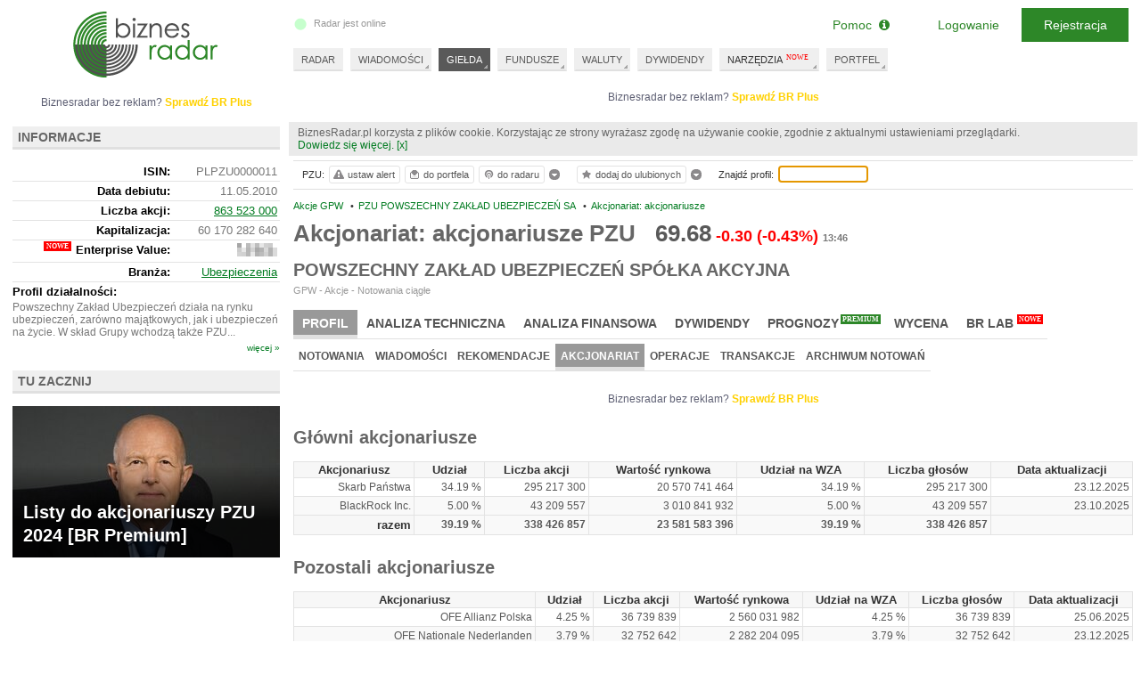

--- FILE ---
content_type: text/html; charset=UTF-8
request_url: https://www.biznesradar.pl/akcjonariat/PZU
body_size: 12431
content:
<!doctype html>
<html dir="ltr" lang="pl">

<head>
	



									<meta charset="utf-8" />
	<meta name="viewport" content="width=1024">
	<title>Akcjonariat: akcjonariusze PZU POWSZECHNY ZAKŁAD UBEZPIECZEŃ SA- BiznesRadar.pl</title>
		<meta name="description" content="Akcjonariat spółki PZU POWSZECHNY ZAKŁAD UBEZPIECZEŃ SA. Wykaz największych akcjonariuszy." />		<meta name="keywords" content="akcjonariusze,akcjonariat,PZU,POWSZECHNY ZAKŁAD UBEZPIECZEŃ SPÓŁKA AKCYJNA">		<link rel="apple-touch-icon" sizes="57x57" href="/apple-icon-57x57.png">
	<link rel="apple-touch-icon" sizes="60x60" href="/apple-icon-60x60.png">
	<link rel="apple-touch-icon" sizes="72x72" href="/apple-icon-72x72.png">
	<link rel="apple-touch-icon" sizes="76x76" href="/apple-icon-76x76.png">
	<link rel="apple-touch-icon" sizes="114x114" href="/apple-icon-114x114.png">
	<link rel="apple-touch-icon" sizes="120x120" href="/apple-icon-120x120.png">
	<link rel="apple-touch-icon" sizes="144x144" href="/apple-icon-144x144.png">
	<link rel="apple-touch-icon" sizes="152x152" href="/apple-icon-152x152.png">
	<link rel="apple-touch-icon" sizes="180x180" href="/apple-icon-180x180.png">
	<link rel="icon" type="image/png" sizes="192x192" href="/android-icon-192x192.png">
	<link rel="icon" type="image/png" sizes="32x32" href="/favicon-32x32.png">
	<link rel="icon" type="image/png" sizes="96x96" href="/favicon-96x96.png">
	<link rel="icon" type="image/png" sizes="16x16" href="/favicon-16x16.png">
	<link rel="manifest" href="/manifest.json">
	<meta name="msapplication-TileColor" content="#ffffff">
	<meta name="msapplication-TileImage" content="/ms-icon-144x144.png">
	<meta name="theme-color" content="#ffffff">
	
	<meta property="og:image"
		content="https://www.biznesradar.pl/gfx/socials_default_img.png" />
			<link rel="stylesheet" type="text/css" href="/assets/css/style_old.css?v=20251219-4">
	<link media="all" type="text/css" href="/assets/js/source/exeria/lib/fa/css/font-awesome.min.css"
		rel="stylesheet" />
	<!--[if lt IE 9]>
		<script type="text/javascript" src="/js/excanvas_r73.min.js" charset="utf-8"></script>
	<![endif]-->
	<script type="text/javascript" src="/assets/js/service_libs_old.js?v=20251219-4"></script>
	<script type="text/javascript" src="/assets/js/service_old.js?v=20251219-4"></script>

		<script type="text/javascript" src="/service-data-js/8"></script>
	<script type="text/javascript" src="/js/adex.js"></script>
	<script type="text/javascript">
		<!--
		document.write('\x3cscript type="text/javascript" src="/user-data/' + new Date().getTime() + '">\x3c/script>');
		//
		-->
	</script>
	<script type="text/javascript">
		<!--
		Controller.ADF();
		//
		-->
	</script>

	<script type="text/javascript">
		if(!/MSIE \d|Trident.*rv:/.test(navigator.userAgent)) {
		document.write('\x3cscript type="text/javascript" src="/assets/js/dialogs_old.js?v=20251219-4">\x3c/script>');
		document.write('<link rel="stylesheet" type="text/css" href="/assets/css/dialogs_old.css?v=20251219-4">');
		}
	</script>

				<script type="text/javascript">
			<!--
		
$().ready(function() {

	Controller.init('PROFILE_SUBPAGE', {profile_id:41});
	
	
		
		var data = [['Skarb Państwa', 34.1875],['BlackRock Inc.', 5.0039],['OFE Allianz Polska', 4.2546],['OFE Nationale Nederlanden', 3.7929],['OFE Generali', 1.8794],['OFE Vienna', 1.2292],['OFE UNIQA', 1.1589],['TFI Allianz Polska S.A.', 1.0445],['TFI PKO S.A.', 0.8560],['TFI PZU S.A.', 0.8111],['TFI Goldman Sachs S.A.', 0.7009],['Norges Bank (Government of Norway)', 0.5600],['OFE Pocztylion Arka', 0.2926],['TFI Pekao S.A.', 0.2213],['OFE PKO BP Bankowy', 0.1861],['DFE NN Nasze Jutro', 0.1835],['TFI Santander S.A.', 0.1686],['TFI Investors S.A.', 0.1671],['TFI Generali Investment S.A.', 0.1225],['TFI Rockbridge S.A.', 0.0530],['TFI Millennium S.A.', 0.0444],['TFI Uniqa S.A.', 0.0388],['DFE Nationale-Nederlanden', 0.0369],['TFI BNP Paribas S.A.', 0.0331],['TFI Quercus S.A.', 0.0214],['TFI Credit Agricole', 0.0172],['TFI Esaliens S.A.', 0.0150],['TFI VIG C-QUADRAT S.A.', 0.0097],['TFI Ipopema S.A.', 0.0052],['DFE PKO', 0.0041],['TFI Alior S.A.', 0.0040],['TFI VeloFunds S.A.', 0.0035],['TFI Amundi S.A.', 0.0027],['TFI AgioFunds S.A.', 0.0021],['TFI Franklin Templeton S.A.', 0.0017],['DFE Pocztylion', 0.0009],['DFE Allianz', 0.0007],['', 42.885]];
		
		
		var _seriesColors = ['#2D8728', '#50AA64', '#FF780A', '#FFB45A', '#3C3C6E', '#6E78A0', '#A00032', '#D25A6E', '#46AABE', '#82C8D2', '#505050'];
		if(_seriesColors.length < data.length){
			for(var i = _seriesColors.length; _seriesColors.length < data.length; i++){
				_seriesColors.push(_seriesColors[_seriesColors.length-1]);
			}
		}
		_seriesColors[data.length-1] = '#D6D6D6';
		
		var plot = $.jqplot('shareholders-chart', [data], {
		   title: {show:false},
	    	seriesDefaults:{renderer:$.jqplot.PieRenderer, rendererOptions:{sliceMargin:3, startAngle: -90}},
	    	legend:{show:true},
	    	seriesColors: _seriesColors,
			grid: {borderWidth: 0, shadow: false, background: '#FFF'}
		});
		
		$("#shareholders-chart").bind('jqplotDataHighlight', function(ev, seriesIndex, pointIndex, data) {
			var title = data[0] ? data[0] + ": " + data[1] + '%' : data[1] + '%';
			$(this).attr('title', title);                               
		}); 

		$("#shareholders-chart").bind('jqplotDataUnhighlight', function(ev, seriesIndex, pointIndex, data) {
			$(this).attr('title',""); 
		});
		
		
		
	
});

	


$().ready(function() {
	Controller.userSymbolTipAttach(41);
});
	

$().ready(function() {
	Controller.bookmarkAttach(41);
});	

$().ready(function() {
	Controller.initSymbolSearch();
});	

		//
		-->
		</script>
		<script type="text/javascript">
		<!--
		var serviceRootDomain = 'biznesradar.pl';
		//
		-->
	</script>
	<script>
	if(!window.DAD){
		var gdfp_async = true;
			var _dfp_sd = "";
		_dfp_sd += "googletag.defineSlot('/60562554/BiznesRadar.pl_IND_POD_970xXXX_szeroki', [[750,100],[750,200],[750,300],[320,50],[320,100],[300,250]], 'div-gpt-ad-8005375960-0').defineSizeMapping(googletag.sizeMapping().addSize([1350,0], [[750,100],[750,200],[750,300]]).addSize([1280,0], [[750,100],[750,200],[750,300]]).addSize([1024,0], [[320,50],[320,100],[300,250]]).build()).setTargeting('br_channel', 'NOTOWANIA').setTargeting('br_source', 'BDM').setTargeting('br_symbol', 'PZU').addService(googletag.pubads());\r\n";
	if($(window).width() > 1100){		_dfp_sd += "googletag.defineSlot('/60562554/BiznesRadar.pl_Profile_wide', [[468,60],[728,90],[750,100],[750,200]], 'div-gpt-ad-5847051358-1').setTargeting('br_channel', 'NOTOWANIA').setTargeting('br_source', 'BDM').setTargeting('br_symbol', 'PZU').addService(googletag.pubads());\r\n";
	} else {
		_dfp_sd += "googletag.defineSlot('/60562554/BiznesRadar.pl_Profile', [[468,60],[728,90],[750,100],[750,200]], 'div-gpt-ad-5847051358-1').setTargeting('br_channel', 'NOTOWANIA').setTargeting('br_source', 'BDM').setTargeting('br_symbol', 'PZU').addService(googletag.pubads());\r\n";
	}
	if($(window).width() > 1100){		_dfp_sd += "googletag.defineSlot('/60562554/BiznesRadar.pl_Profile_wide2', [[468,60],[728,90],[750,100],[750,200]], 'div-gpt-ad-2279744186-2').setTargeting('br_channel', 'NOTOWANIA').setTargeting('br_source', 'BDM').setTargeting('br_symbol', 'PZU').addService(googletag.pubads());\r\n";
	} else {
		_dfp_sd += "googletag.defineSlot('/60562554/BiznesRadar.pl_Profile2', [[468,60],[728,90],[750,100],[750,200]], 'div-gpt-ad-2279744186-2').setTargeting('br_channel', 'NOTOWANIA').setTargeting('br_source', 'BDM').setTargeting('br_symbol', 'PZU').addService(googletag.pubads());\r\n";
	}
		_dfp_sd += "googletag.defineSlot('/60562554/BiznesRadar.pl_300x250', [[300,250],[300,600]], 'div-gpt-ad-2352425131-3').setTargeting('br_channel', 'NOTOWANIA').setTargeting('br_source', 'BDM').setTargeting('br_symbol', 'PZU').addService(googletag.pubads());\r\n";
		_dfp_sd += "googletag.defineSlot('/60562554/BiznesRadar.pl_300x100', [300, 100], 'div-gpt-ad-3823501319-4').setTargeting('br_channel', 'NOTOWANIA').setTargeting('br_source', 'BDM').setTargeting('br_symbol', 'PZU').addService(googletag.pubads());\r\n";
		if(gdfp_async){
			var _dfp_h = ""
				+"<sc" + "ript>\r\n"
				+"var googletag = googletag || {};\r\n"
				+"googletag.cmd = googletag.cmd || [];\r\n"
				+"(function() {\r\n"
				+"var gads = document.createElement('script');\r\n"
				+"gads.async = true;\r\n"
				+"gads.type = 'text/javascript';\r\n"
				+"var useSSL = 'https:' == document.location.protocol;\r\n"
				+"gads.src = (useSSL ? 'https:' : 'http:') +\r\n"
				+"'//www.googletagservices.com/tag/js/gpt.js';\r\n"
				+"var node = document.getElementsByTagName('script')[0];\r\n"
				+"node.parentNode.insertBefore(gads, node);\r\n"
				+"})();\r\n"
				+"</scr" + "ipt>\r\n"
				+"<scr" + "ipt type=\"text/javascript\">\r\n"
				+"googletag.cmd.push(function() {\r\n"
				+ _dfp_sd
				+"googletag.pubads().enableSingleRequest();\r\n"
				+"googletag.pubads().collapseEmptyDivs();\r\n"
				+"googletag.enableServices();\r\n"
				+"})\r\n"
				+"</scr" + "ipt>";
			document.write(_dfp_h);
		} else {
			var _dfp_h = ""
				+"<scr" + "ipt type=\"text/javascript\">\r\n"
				+"(function() {\r\n"
				+"var useSSL = 'https:' == document.location.protocol;\r\n"
				+"var src = (useSSL ? 'https:' : 'http:') +\r\n"
				+"'//www.googletagservices.com/tag/js/gpt.js';\r\n"
				+"document.write('<scr' + 'ipt src=\"' + src + '\"></scr' + 'ipt>');\r\n"
				+"})();\r\n"
				+"</scr" + "ipt>";
			document.write(_dfp_h);
		}
	}
	else{
		googletag = undefinedgoogletag = {display: function(){},pubads: function(){return {enableSyncRendering: function(){},enableSingleRequest: function(){}}}, enableServices: function(){}}; 
	}
</script>

	<script>
		function _gu(){
		if (typeof account != 'undefined' && account.oid) return account.oid;
		var _c = document.cookie.match(RegExp('(?:^|;\\s*)_ga=([^;]*)'));
		if (_c) return "GA_" + _c[1].split('.')[2] || "";
		return "";
		}
		dataLayer = [{
		'dimension1': (typeof account != 'undefined' && account.oid ? 'YES' : 'NO'),
		'dimension3': (typeof _advertising != 'undefined' ? 'NO' : 'YES'),
		'dimension5': 'NO',
						'UserLogged': (typeof account != 'undefined' && account.oid ? 'Yes' : 'No'),
		'Authentication': (typeof account != 'undefined' && account.oid ? (account.service == 'SE' ? 'standard' : 'social') :
			''),
		'User': '' + _gu(),
		'PageType': 'profil',
'PremiumContent': 'No',
'PageSubCategory': 'ND',
'Company': 'PZU',
'PageCategory': 'Giełda',

		}];
	</script>
	<!-- Google Tag Manager -->
<script>(function(w,d,s,l,i){w[l]=w[l]||[];w[l].push({'gtm.start': new Date().getTime(),event:'gtm.js'});var f=d.getElementsByTagName(s)[0], j=d.createElement(s),dl=l!='dataLayer'?'&l='+l:'';j.async=true;j.src='https://www.googletagmanager.com/gtm.js?id='+i+dl;f.parentNode.insertBefore(j,f);})(window,document,'script','dataLayer','GTM-MJF7SFF');</script>
<!-- End Google Tag Manager --></head>

<body itemtype="http://schema.org/WebPage" itemscope=""><script>
	if(!gdfp_async){
		var _dfp_h = ""
			+"<scr" + "ipt>\r\n"
			+ _dfp_sd
			+"googletag.pubads().enableSyncRendering();\r\n"
			+"googletag.pubads().enableSingleRequest();\r\n"
			+"googletag.enableServices();\r\n"
			+"</scr" + "ipt>";
		document.write(_dfp_h);
	}
</script>

	<script>
				if(!window.DAD){
		document.write('<scr' +
			'ipt async src="//get.optad360.io/sf/43fa4186-41d3-11e8-a7ed-06048607e8f8/plugin.min.js"></scr' + 'ipt>');
		}
	</script>
	<script>
		View.bodyWrapperOpen()
	</script>
	<div id="tt" style="position: absolute; top:10px; left: 200px;display: none"></div>

	<div id="body">
		<div id="ads-billboard-c">
					</div>
		<div id="content">
			<div id="right-wrapper">
				<div id="right">
				<div class="ac ac--billboard"><div class="ac__inner"><div class="ac__c"><div class="adbox" id="div-gpt-ad-8005375960-0">
<script>
	if(gdfp_async){
		document.write("<sc" + "ript>\r\n" + "googletag.cmd.push(function() { googletag.display('div-gpt-ad-8005375960-0'); });\r\n" + "</scr" + "ipt>");
	} else {
		googletag.display('div-gpt-ad-8005375960-0');
	}
</script>
</div>
</div><div class="ac__l">Biznesradar bez reklam? <a href="https://premium.biznesradar.pl/brplus">Sprawdź BR Plus</a></div></div></div>
									<div id="right-min-width" class="cb">
						<!-- -->
					</div>
										<main><div id="right-content">
	<div class="inside toolbar-space">
	
	 
	<ul class="breadcrumb clearfix" itemscope itemtype="http://schema.org/BreadcrumbList"><li itemprop="itemListElement" itemscope itemtype="http://schema.org/ListItem" class="first"><a itemprop="item" href="/gielda/akcje_gpw" title="Akcje GPW"><span itemprop="name">Akcje GPW</span></a>&nbsp;<span class="bull">&bull;</span><meta itemprop="position" content="1" /></li><li itemprop="itemListElement" itemscope itemtype="http://schema.org/ListItem"><a itemprop="item" href="/notowania/PZU" title="PZU POWSZECHNY ZAKŁAD UBEZPIECZEŃ SA"><span itemprop="name">PZU POWSZECHNY ZAKŁAD UBEZPIECZEŃ SA</span></a>&nbsp;<span class="bull">&bull;</span><meta itemprop="position" content="2" /></li><li itemprop="itemListElement" itemscope itemtype="http://schema.org/ListItem"><a itemprop="item" href="/akcjonariat/PZU"><span itemprop="name">Akcjonariat: akcjonariusze</span></a><meta itemprop="position" content="3" /></li></ul>
	<div id="profile-header">
			<div class="profile-h1-c">
			<h1>Akcjonariat: akcjonariusze PZU </h1>
			<span class="profile_quotation">
									<span class="q_ch_act">69.68</span><span class="q_ch_pkt cminus">-0.30</span><span class="q_ch_per cminus">(-0.43%)</span><time class="q_ch_date" datetime="2026-01-19T13:46:18+0100">13:46</time>
							</span>
		</div>
		
	<div class="cb"></div>
	
		<div id="fullname-container">
		<h2>POWSZECHNY ZAKŁAD UBEZPIECZEŃ SPÓŁKA AKCYJNA</h2>													<div class="profile_financialmarket">GPW - Akcje - Notowania ciągłe</div>
						</div>
	</div>





<div class="cb"><!-- --></div>

<div id="tko"></div>
	<nav class="profile-menu">
<ul class="tabmemu level1"><li data-key="101" class="active"><a href="/notowania/PZU" title="Profil PZU POWSZECHNY ZAKŁAD UBEZPIECZEŃ SA"><strong>Profil</strong></a></li><li data-key="102"><a href="/analiza-techniczna-wykres/PZU" title="Analiza techniczna PZU POWSZECHNY ZAKŁAD UBEZPIECZEŃ SA">Analiza techniczna</a></li><li data-key="103"><a href="/raporty-finansowe-rachunek-zyskow-i-strat/PZU" title="Analiza finansowa PZU POWSZECHNY ZAKŁAD UBEZPIECZEŃ SA">Analiza finansowa</a></li><li data-key="104"><a href="/dywidenda/PZU" title="Dywidendy PZU POWSZECHNY ZAKŁAD UBEZPIECZEŃ SA">Dywidendy</a></li><li data-key="105"><a href="/prognozy/PZU" class="premium" title="Prognozy PZU POWSZECHNY ZAKŁAD UBEZPIECZEŃ SA">Prognozy<span class="premium">PREMIUM</span></a></li><li data-key="106"><a href="/wycena/PZU" title="Wycena PZU POWSZECHNY ZAKŁAD UBEZPIECZEŃ SA">Wycena</a></li><li data-key="107"><a href="/wskazniki-wyceny/PZU" class="new" title="BR Lab PZU POWSZECHNY ZAKŁAD UBEZPIECZEŃ SA">BR Lab<span>NOWE</span></a></li></ul><ul class="tabmemu level2" data-related-key="101"><li data-key="201"><a href="/notowania/PZU" title="Notowania PZU POWSZECHNY ZAKŁAD UBEZPIECZEŃ SA">Notowania</a></li><li data-key="202"><a href="/wiadomosci/PZU" title="Wiadomości PZU POWSZECHNY ZAKŁAD UBEZPIECZEŃ SA">Wiadomości</a></li><li data-key="203"><a href="/rekomendacje-spolki/PZU" title="Rekomendacje PZU POWSZECHNY ZAKŁAD UBEZPIECZEŃ SA">Rekomendacje</a></li><li data-key="204" class="active"><a href="/akcjonariat/PZU" title="Akcjonariat PZU POWSZECHNY ZAKŁAD UBEZPIECZEŃ SA"><strong>Akcjonariat</strong></a></li><li data-key="206"><a href="/operacje/PZU" title="Operacje PZU POWSZECHNY ZAKŁAD UBEZPIECZEŃ SA">Operacje</a></li><li data-key="207"><a href="/transakcje/PZU" title="Transakcje PZU POWSZECHNY ZAKŁAD UBEZPIECZEŃ SA">Transakcje</a></li><li data-key="208"><a href="/notowania-historyczne/PZU" title="Archiwum notowań PZU POWSZECHNY ZAKŁAD UBEZPIECZEŃ SA">Archiwum notowań</a></li></ul><ul class="tabmemu level2" data-related-key="102" style="display:none"><li data-key="201"><a href="/analiza-techniczna-wykres/PZU" title="Wykres PZU POWSZECHNY ZAKŁAD UBEZPIECZEŃ SA">Wykres</a></li><li data-key="202"><a href="/analiza-techniczna-wskazniki/PZU" title="Wskaźniki PZU POWSZECHNY ZAKŁAD UBEZPIECZEŃ SA">Wskaźniki</a></li><li data-key="203"><a href="/analiza-techniczna-sygnaly/PZU" title="Sygnały PZU POWSZECHNY ZAKŁAD UBEZPIECZEŃ SA">Sygnały</a></li><li data-key="204"><a href="/analiza-techniczna-formacje/PZU" title="Formacje PZU POWSZECHNY ZAKŁAD UBEZPIECZEŃ SA">Formacje</a></li><li data-key="205"><a href="/analiza-techniczna-trendy/PZU" title="Trendy PZU POWSZECHNY ZAKŁAD UBEZPIECZEŃ SA">Trendy</a></li><li data-key="206"><a href="/stopa-zwrotu/PZU" title="Stopa zwrotu PZU POWSZECHNY ZAKŁAD UBEZPIECZEŃ SA">Stopa zwrotu</a></li></ul><ul class="tabmemu level2" data-related-key="103" style="display:none"><li data-key="201"><a href="/raporty-finansowe-rachunek-zyskow-i-strat/PZU" title="Raporty finansowe PZU POWSZECHNY ZAKŁAD UBEZPIECZEŃ SA">Raporty finansowe</a></li><li data-key="202"><a href="/wskazniki-wartosci-rynkowej/PZU" title="Wskaźniki PZU POWSZECHNY ZAKŁAD UBEZPIECZEŃ SA">Wskaźniki</a></li><li data-key="203"><a href="/rating/PZU" title="Rating PZU POWSZECHNY ZAKŁAD UBEZPIECZEŃ SA">Rating</a></li></ul><ul class="tabmemu level3" data-related-key="201" style="display:none"><li data-key="301"><a href="/raporty-finansowe-rachunek-zyskow-i-strat/PZU" title="Rachunek zysków i strat PZU POWSZECHNY ZAKŁAD UBEZPIECZEŃ SA">Rachunek zysków i strat</a></li><li data-key="302"><a href="/raporty-finansowe-bilans/PZU" title="Bilans PZU POWSZECHNY ZAKŁAD UBEZPIECZEŃ SA">Bilans</a></li><li data-key="303"><a href="/raporty-finansowe-przeplywy-pieniezne/PZU" title="Przepływy pieniężne PZU POWSZECHNY ZAKŁAD UBEZPIECZEŃ SA">Przepływy pieniężne</a></li></ul><ul class="tabmemu level3" data-related-key="202" style="display:none"><li data-key="301"><a href="/wskazniki-wartosci-rynkowej/PZU" title="Wartości rynkowej PZU POWSZECHNY ZAKŁAD UBEZPIECZEŃ SA">Wartości rynkowej</a></li><li data-key="302"><a href="/wskazniki-rentownosci/PZU" title="Rentowności PZU POWSZECHNY ZAKŁAD UBEZPIECZEŃ SA">Rentowności</a></li><li data-key="303"><a href="/wskazniki-przeplywow-pienieznych/PZU" title="Przepływów pieniężnych PZU POWSZECHNY ZAKŁAD UBEZPIECZEŃ SA">Przepływów pieniężnych</a></li><li data-key="304"><a href="/wskazniki-zadluzenia/PZU" title="Zadłużenia PZU POWSZECHNY ZAKŁAD UBEZPIECZEŃ SA">Zadłużenia</a></li><li data-key="305"><a href="/wskazniki-plynnosci/PZU" title="Płynności PZU POWSZECHNY ZAKŁAD UBEZPIECZEŃ SA">Płynności</a></li><li data-key="306"><a href="/wskazniki-aktywnosci/PZU" title="Aktywności PZU POWSZECHNY ZAKŁAD UBEZPIECZEŃ SA">Aktywności</a></li></ul>
<div class="cb"></div>
</nav>
	
	<div class="aslot-profile">
	<div class="adbox">
	<div class="ac"><div class="ac__inner"><div class="ac__c"><div class="adbox" id="div-gpt-ad-5847051358-1">
<script>
	if(gdfp_async){
		document.write("<sc" + "ript>\r\n" + "googletag.cmd.push(function() { googletag.display('div-gpt-ad-5847051358-1'); });\r\n" + "</scr" + "ipt>");
	} else {
		googletag.display('div-gpt-ad-5847051358-1');
	}
</script>
</div>
</div><div class="ac__l">Biznesradar bez reklam? <a href="https://premium.biznesradar.pl/brplus">Sprawdź BR Plus</a></div></div></div>
		</div>
</div>
	
						<h2 class="sub">Główni akcjonariusze</h2>
			<table class="qTableFull">
		<tr>
			<th>Akcjonariusz</th>
			<th>Udział</th>
			<th>Liczba akcji</th>
			<th>Wartość rynkowa</th>
			<th>Udział na WZA</th>
			<th>Liczba głosów</th>
			<th>Data aktualizacji</th>
		</tr>
				<tr>
			<td>Skarb Państwa</td>
			<td>34.19 %</td>
			<td>295 217 300</td>
			<td>20 570 741 464</td>
			<td>34.19 %</td>
			<td>295 217 300</td>
			<td>23.12.2025</td>
		</tr>
				<tr>
			<td>BlackRock Inc.</td>
			<td>5.00 %</td>
			<td>43 209 557</td>
			<td>3 010 841 932</td>
			<td>5.00 %</td>
			<td>43 209 557</td>
			<td>23.10.2025</td>
		</tr>
				<tr class="summary">
			<th>razem</th>
			<td>39.19 %</td>
			<td>338 426 857</td>
			<td>23 581 583 396</td>
			<td>39.19 %</td>
			<td>338 426 857</td>
			<td></td>
		</tr>

	</table>
							
					<h2 class="sub">Pozostali akcjonariusze</h2>
			<table class="qTableFull">
		<tr>
			<th>Akcjonariusz</th>
			<th>Udział</th>
			<th>Liczba akcji</th>
			<th>Wartość rynkowa</th>
			<th>Udział na WZA</th>
			<th>Liczba głosów</th>
			<th>Data aktualizacji</th>
		</tr>
				<tr>
			<td>OFE Allianz Polska</td>
			<td>4.25 %</td>
			<td>36 739 839</td>
			<td>2 560 031 982</td>
			<td>4.25 %</td>
			<td>36 739 839</td>
			<td>25.06.2025</td>
		</tr>
				<tr>
			<td>OFE Nationale Nederlanden</td>
			<td>3.79 %</td>
			<td>32 752 642</td>
			<td>2 282 204 095</td>
			<td>3.79 %</td>
			<td>32 752 642</td>
			<td>23.12.2025</td>
		</tr>
				<tr>
			<td>OFE Generali</td>
			<td>1.88 %</td>
			<td>16 229 119</td>
			<td>1 130 845 012</td>
			<td>1.88 %</td>
			<td>16 229 119</td>
			<td>29.12.2024</td>
		</tr>
				<tr>
			<td>OFE Vienna</td>
			<td>1.23 %</td>
			<td>10 614 409</td>
			<td>739 612 019</td>
			<td>1.23 %</td>
			<td>10 614 409</td>
			<td>29.12.2024</td>
		</tr>
				<tr>
			<td>OFE UNIQA</td>
			<td>1.16 %</td>
			<td>10 007 090</td>
			<td>697 294 031</td>
			<td>1.16 %</td>
			<td>10 007 090</td>
			<td>29.12.2024</td>
		</tr>
				<tr>
			<td>TFI Allianz Polska S.A.</td>
			<td>1.04 %</td>
			<td>9 019 503</td>
			<td>628 478 969</td>
			<td>1.04 %</td>
			<td>9 019 503</td>
			<td>30.09.2025</td>
		</tr>
				<tr>
			<td>TFI PKO S.A.</td>
			<td>0.86 %</td>
			<td>7 391 470</td>
			<td>515 037 630</td>
			<td>0.86 %</td>
			<td>7 391 470</td>
			<td>30.09.2025</td>
		</tr>
				<tr>
			<td>TFI PZU S.A.</td>
			<td>0.81 %</td>
			<td>7 004 087</td>
			<td>488 044 782</td>
			<td>0.81 %</td>
			<td>7 004 087</td>
			<td>30.09.2025</td>
		</tr>
				<tr>
			<td>TFI Goldman Sachs S.A.</td>
			<td>0.70 %</td>
			<td>6 052 753</td>
			<td>421 755 829</td>
			<td>0.70 %</td>
			<td>6 052 753</td>
			<td>30.09.2025</td>
		</tr>
				<tr>
			<td>Norges Bank (Government of Norway)</td>
			<td>0.56 %</td>
			<td>4 835 728</td>
			<td>336 953 527</td>
			<td>0.56 %</td>
			<td>4 835 728</td>
			<td>30.06.2025</td>
		</tr>
				<tr>
			<td>OFE Pocztylion Arka</td>
			<td>0.29 %</td>
			<td>2 526 314</td>
			<td>176 033 560</td>
			<td>0.29 %</td>
			<td>2 526 314</td>
			<td>29.12.2023</td>
		</tr>
				<tr>
			<td>TFI Pekao S.A.</td>
			<td>0.22 %</td>
			<td>1 911 379</td>
			<td>133 184 889</td>
			<td>0.22 %</td>
			<td>1 911 379</td>
			<td>30.09.2025</td>
		</tr>
				<tr>
			<td>OFE PKO BP Bankowy</td>
			<td>0.19 %</td>
			<td>1 607 429</td>
			<td>112 005 653</td>
			<td>0.19 %</td>
			<td>1 607 429</td>
			<td>29.12.2024</td>
		</tr>
				<tr>
			<td>DFE NN Nasze Jutro</td>
			<td>0.18 %</td>
			<td>1 584 957</td>
			<td>110 439 804</td>
			<td>0.18 %</td>
			<td>1 584 957</td>
			<td>29.12.2024</td>
		</tr>
				<tr>
			<td>TFI Santander S.A.</td>
			<td>0.17 %</td>
			<td>1 456 000</td>
			<td>101 454 080</td>
			<td>0.17 %</td>
			<td>1 456 000</td>
			<td>30.09.2025</td>
		</tr>
				<tr>
			<td>TFI Investors S.A.</td>
			<td>0.17 %</td>
			<td>1 443 138</td>
			<td>100 557 856</td>
			<td>0.17 %</td>
			<td>1 443 138</td>
			<td>30.09.2025</td>
		</tr>
				<tr>
			<td>TFI Generali Investment S.A.</td>
			<td>0.12 %</td>
			<td>1 057 730</td>
			<td>73 702 626</td>
			<td>0.12 %</td>
			<td>1 057 730</td>
			<td>30.09.2025</td>
		</tr>
				<tr>
			<td>TFI Rockbridge S.A.</td>
			<td>0.05 %</td>
			<td>457 328</td>
			<td>31 866 615</td>
			<td>0.05 %</td>
			<td>457 328</td>
			<td>30.09.2025</td>
		</tr>
				<tr>
			<td>TFI Millennium S.A.</td>
			<td>0.04 %</td>
			<td>383 762</td>
			<td>26 740 536</td>
			<td>0.04 %</td>
			<td>383 762</td>
			<td>30.09.2025</td>
		</tr>
				<tr>
			<td>TFI Uniqa S.A.</td>
			<td>0.04 %</td>
			<td>335 391</td>
			<td>23 370 045</td>
			<td>0.04 %</td>
			<td>335 391</td>
			<td>30.09.2025</td>
		</tr>
				<tr>
			<td>DFE Nationale-Nederlanden</td>
			<td>0.04 %</td>
			<td>318 338</td>
			<td>22 181 792</td>
			<td>0.04 %</td>
			<td>318 338</td>
			<td>29.12.2024</td>
		</tr>
				<tr>
			<td>TFI BNP Paribas S.A.</td>
			<td>0.03 %</td>
			<td>285 955</td>
			<td>19 925 344</td>
			<td>0.03 %</td>
			<td>285 955</td>
			<td>30.09.2025</td>
		</tr>
				<tr>
			<td>TFI Quercus S.A.</td>
			<td>0.02 %</td>
			<td>184 825</td>
			<td>12 878 606</td>
			<td>0.02 %</td>
			<td>184 825</td>
			<td>30.09.2025</td>
		</tr>
				<tr>
			<td>TFI Credit Agricole</td>
			<td>0.02 %</td>
			<td>148 126</td>
			<td>10 321 420</td>
			<td>0.02 %</td>
			<td>148 126</td>
			<td>30.09.2025</td>
		</tr>
				<tr>
			<td>TFI Esaliens S.A.</td>
			<td>0.02 %</td>
			<td>129 750</td>
			<td>9 040 980</td>
			<td>0.02 %</td>
			<td>129 750</td>
			<td>30.09.2025</td>
		</tr>
				<tr>
			<td>TFI VIG C-QUADRAT S.A.</td>
			<td>0.01 %</td>
			<td>83 357</td>
			<td>5 808 316</td>
			<td>0.01 %</td>
			<td>83 357</td>
			<td>30.09.2025</td>
		</tr>
				<tr>
			<td>TFI Ipopema S.A.</td>
			<td>0.01 %</td>
			<td>45 000</td>
			<td>3 135 600</td>
			<td>0.01 %</td>
			<td>45 000</td>
			<td>30.09.2025</td>
		</tr>
				<tr>
			<td>DFE PKO</td>
			<td>0.00 %</td>
			<td>35 029</td>
			<td>2 440 821</td>
			<td>0.00 %</td>
			<td>35 029</td>
			<td>29.12.2024</td>
		</tr>
				<tr>
			<td>TFI Alior S.A.</td>
			<td>0.00 %</td>
			<td>34 860</td>
			<td>2 429 045</td>
			<td>0.00 %</td>
			<td>34 860</td>
			<td>30.09.2025</td>
		</tr>
				<tr>
			<td>TFI VeloFunds S.A.</td>
			<td>0.00 %</td>
			<td>30 000</td>
			<td>2 090 400</td>
			<td>0.00 %</td>
			<td>30 000</td>
			<td>30.09.2025</td>
		</tr>
				<tr>
			<td>TFI Amundi S.A.</td>
			<td>0.00 %</td>
			<td>23 500</td>
			<td>1 637 480</td>
			<td>0.00 %</td>
			<td>23 500</td>
			<td>31.03.2025</td>
		</tr>
				<tr>
			<td>TFI AgioFunds S.A.</td>
			<td>0.00 %</td>
			<td>18 530</td>
			<td>1 291 170</td>
			<td>0.00 %</td>
			<td>18 530</td>
			<td>30.09.2025</td>
		</tr>
				<tr>
			<td>TFI Franklin Templeton S.A.</td>
			<td>0.00 %</td>
			<td>14 643</td>
			<td>1 020 324</td>
			<td>0.00 %</td>
			<td>14 643</td>
			<td>30.06.2025</td>
		</tr>
				<tr>
			<td>DFE Pocztylion</td>
			<td>0.00 %</td>
			<td>7 400</td>
			<td>515 632</td>
			<td>0.00 %</td>
			<td>7 400</td>
			<td>29.12.2024</td>
		</tr>
				<tr>
			<td>DFE Allianz</td>
			<td>0.00 %</td>
			<td>6 254</td>
			<td>435 779</td>
			<td>0.00 %</td>
			<td>6 254</td>
			<td>29.12.2024</td>
		</tr>
				<tr class="summary">
			<th>razem</th>
			<td>17.92 %</td>
			<td>154 775 635</td>
			<td>10 784 766 247</td>
			<td>17.92 %</td>
			<td>154 775 635</td>
			<td></td>
		</tr>

	</table>
						<div class="disclaimer"><strong>Uwaga!</strong> Dane dotyczące pozostałych akcjonariuszy pochodzą ze sprawozdań finansowych funduszy inwestycyjnych oraz emerytalnych i obejmują udziały &lt; 5% głosów na WZA. Zaangażowanie tych podmiotów od dnia publikacji ostatniej informacji mogło ulec zmianie.</div>
			
		<div id="shareholders-chart"></div>
	
		<div class="aslot-profile-bottom">
	<div class="adbox">
	<div class="ac"><div class="ac__inner"><div class="ac__c"><div class="adbox" id="div-gpt-ad-2279744186-2">
<script>
	if(gdfp_async){
		document.write("<sc" + "ript>\r\n" + "googletag.cmd.push(function() { googletag.display('div-gpt-ad-2279744186-2'); });\r\n" + "</scr" + "ipt>");
	} else {
		googletag.display('div-gpt-ad-2279744186-2');
	}
</script>
</div>
</div><div class="ac__l">Biznesradar bez reklam? <a href="https://premium.biznesradar.pl/brplus">Sprawdź BR Plus</a></div></div></div>
	</div>
</div>
	
		
	<div id="top-profile-tools" class="tools absolute">
	<div class="textseparatorfirst">PZU:</div>
	<a class="btn" title="ustaw alert" href="#" rel="nofollow" onclick="Controller.showAddAlertModal({symbol_oid: 41});"><span class="ui-icon ui-icon-alert"></span>ustaw alert</a>
												<a class="btn" title="dodaj do portfela" href="#" rel="nofollow" onclick="Controller.showAddToWalletModal(41,'akcje');"><span class="ui-icon ui-icon-wallet"></span>do portfela</a>
		<a class="btn usersymboltip-add-hook" href="javascript:void(0)" rel="nofollow" title="dodaj do radaru"><span class="ui-icon ui-icon-usersymbols"></span><span class="text">do radaru</span></a><div class="usersymboltip-show-hook usersymboltip-show" title="pokaż dodane do radaru"><!-- --></div>
	<a class="btn bookmarks-add-hook" href="javascript:void(0)" rel="nofollow" title="dodaj do ulubionych"><span class="ui-icon ui-icon-bookmarks"></span><span class="text">dodaj do ulubionych</span></a><div class="bookmarks-show-hook bookmarks-show" title="pokaż ulubione"><!-- --></div>
	<div class="textseparator">Znajdź profil:</div>
	<input type="text" name="search-profile" id="search-profile" />	<div class="cb" style=""></div>
</div>	
	</div>	
</div>
</main>					<div class="cb"></div>
				</div>
			</div>
			<div id="left">
				<div id="left-content">
	<div class="inside">
		<div class="aslot-navibox">
	<div class="adbox">
	<div class="ac"><div class="ac__inner"><div class="ac__c"><div class="adbox" id="div-gpt-ad-2352425131-3">
<script>
	if(gdfp_async){
		document.write("<sc" + "ript>\r\n" + "googletag.cmd.push(function() { googletag.display('div-gpt-ad-2352425131-3'); });\r\n" + "</scr" + "ipt>");
	} else {
		googletag.display('div-gpt-ad-2352425131-3');
	}
</script>
</div>
</div><div class="ac__l">Biznesradar bez reklam? <a href="https://premium.biznesradar.pl/brplus">Sprawdź BR Plus</a></div></div></div>
	</div>
</div>
<div class="aslot-navibox">
	<div class="adbox" id="div-gpt-ad-3823501319-4">
<script>
	if(gdfp_async){
		document.write("<sc" + "ript>\r\n" + "googletag.cmd.push(function() { googletag.display('div-gpt-ad-3823501319-4'); });\r\n" + "</scr" + "ipt>");
	} else {
		googletag.display('div-gpt-ad-3823501319-4');
	}
</script>
</div>

</div>
<section>
<div class="box-left" itemscope itemtype="http://schema.org/Corporation">
	<div class="header">
		<h3>Informacje</h3>
	</div>

	<table class="profileSummary">
	
	<tr>
		<th>ISIN:</th><td>PLPZU0000011</td>
	</tr>
		<tr>
		<th>Data debiutu:</th><td>11.05.2010</td>
	</tr>
		
		<tr>
		<th>Liczba akcji:</th><td>
							<a href="/akcjonariat/PZU" title="Akcjonariat spółki PZU POWSZECHNY ZAKŁAD UBEZPIECZEŃ SA">863 523 000</a>
					</td>
	</tr>
	
	
		<tr>
		<th>Kapitalizacja:</th><td>60 170 282 640</td>
	</tr>
	
		<tr>
		<th><span class="newf newf--right">Enterprise Value:</span></th><td>
						<span class="premium-value premium-value--1 premium-value--3">70 002 282 640</span>
		</td>
	</tr>
			<tr>
		<th>Branża:</th><td>
			<a href="/gielda/branza:ubezpieczenia" title="Notowania spółek w branży Ubezpieczenia">Ubezpieczenia</a>
		</td>
	</tr>
		</table>
							<div class="profileDesc">
		<label>Profil działalności:</label>
		<p>
							<span class="show">Powszechny Zakład Ubezpieczeń działa na rynku ubezpieczeń, zarówno majątkowych, jak i ubezpieczeń na życie. W skład Grupy wchodzą także PZU...</span>
				<span class="hidden">Powszechny Zakład Ubezpieczeń działa na rynku ubezpieczeń, zarówno majątkowych, jak i ubezpieczeń na życie. W skład Grupy wchodzą także PZU Życie, PTE PZU, TFI PZU oraz PZU Pomoc. Grupa jest jedną z największych instytucji finansowych w Polsce oraz w Europie Środkowo-Wschodniej.</span>
						
		</p>
	</div>
		
	
	<a class="more" href="javascript:void(0)" rel="nofollow" onclick="$('.profileDesc .show').remove();$('.profileDesc .hidden').show();$('.profileSummary.hidden').show();$(this).remove()">więcej &raquo;</a>
	
	
	<table class="profileSummary hidden">
	
	<tr class="seperator">
		<th>Nazwa:</th><td itemprop="name">POWSZECHNY ZAKŁAD UBEZPIECZEŃ SPÓŁKA AKCYJNA</td>
	</tr>
	
		<tr>
		<th>Adres:</th><td itemprop="location">Rondo Ignacego Daszyńskiego 4, 00-843, Warszawa, Polska</td>
	</tr>
		
		<tr>
		<th>CEO:</th><td>Bogdan Benczak</td>
	</tr>
		
		<tr>
		<th>NIP:</th><td>5260251049</td>
	</tr>
		
		<tr>
		<th>REGON:</th><td>010001345</td>
	</tr>
		
		<tr>
		<th>KRS:</th><td>0000009831</td>
	</tr>
	

		<tr>
		<th>Telefon:</th><td itemprop="telephone">+48 (22) 582 26 23</td>
	</tr>
		
		<tr>
		<th>WWW:</th><td><a href="http://www.pzu.pl/" rel="nofollow" target="_blank">http://www.pzu.pl/</a></td>
	</tr>
		
	</table>	

</div>
</section>


<section>
    <div class="box-left box-left--news-slider">
        <h3>Tu zacznij</h3>
        <div class="news-slider">
            <div class="news-slider__inner">
								<div class="news-slider__slide news-slider__slide--active">
													<a href="/a/134412,listy-do-akcjonariuszy-pzu-2024" target="_blank"><img src="//m.biznesradar.pl/9b31342f372723734c08e9012b2c66a4,300,170,1,0.jpg" alt="Andrzej Klesyk, p.o. Prezes Zarządu PZU" /></a>
												<a href="/a/134412,listy-do-akcjonariuszy-pzu-2024" target="_blank" class="news-slider__content">
							<h4>Listy do akcjonariuszy PZU 2024 [BR Premium]</h4>
						</a>
					</div>
				            </div>
        </div>
    </div>
</section>


<script>
$().ready(function() {
	$(".news-slider").newslider();
});
</script>


<div class="" style="margin-bottom: 10px;">
	<script type="text/javascript"><!--
		document.write('<iframe src="//www.facebook.com/plugins/likebox.php?href=http%3A%2F%2Fwww.facebook.com%2Fpages%2FBiznesRadarpl%2F378256905532221&amp;width=300&amp;height=230&amp;colorscheme=light&amp;show_faces=true&amp;border_color&amp;stream=false&amp;header=true&amp;appId=140853922612234" style="border:none; overflow:hidden; width:300px; height:230px;"></iframe>');
	//--></script>
</div>
<div class="aslot-navibox">
	<div class="adbox">
	<div class="ac"><div class="ac__inner"><div class="ac__c"><!-- gdfps: {"id":"BiznesRadar.pl_300x250_L2","sizes":"[300,250],[300,600]","groupid":"notowania1"} :gdfps --></div><div class="ac__l">Biznesradar bez reklam? <a href="https://premium.biznesradar.pl/brplus">Sprawdź BR Plus</a></div></div></div>
	</div>
</div>

	</div>
</div>
				<div class="cb"></div>
			</div>
			<div class="cb"></div>
		</div>

		<header>
			<div id="header" itemtype="http://schema.org/WPHeader" itemscope="">
									<div id="logo"><a href="/"><img src="/gfx/logo-2.png" alt="BiznesRadar.pl" /></a></div>
								<div id="radarStatus"></div>
								<div id="menu">
					<nav>
						<ul class="topmenu" id="topmenu">
							<li itemtype="http://schema.org/SiteNavigationElement" itemscope=""
								><span itemprop="name"><a
										itemprop="url" id="menu_radar" href="/" title="Radar">RADAR</a></span></li>

							<li itemtype="http://schema.org/SiteNavigationElement" itemscope=""
								class="roll">
								<span itemprop="name"><a itemprop="url" id="menu_news"
										 href="/artykuly/"
										title="Wiadomości">WIADOMOŚCI</a></span>
								<ul id="menu-expand-news" class="expand-container">
									<li class="news-block">
																					<div class="report clearfix">
																																				<a class="title" href="/temat/57,dywidendowe-podsumowanie-roku"
													title="Dywidendowe podsumowanie roku">Dywidendowe podsumowanie roku</a>
											</div>
																															<label>Najważniejsze wiadomości</label>
											<div class="news-main">
												<ul class="clearfix">
																											<li>
																															<a class="image" href="/a/142857,dywidendowe-podsumowanie-2025-dywidendowa-bessa">
																	<img src="//m.biznesradar.pl/b93a6f10d3b83a3e3977ce37b1f4e3a2,150,100,1,0.jpg"
																		alt="" />
																</a>
																														<a class="title"
																href="/a/142857,dywidendowe-podsumowanie-2025-dywidendowa-bessa">Dywidendowe podsumowanie 2025: Dywidendowa bessa</a>
																													</li>
																											<li>
																															<a class="image" href="/a/142860,minister-cyfryzacji-wybral-oferte-wasko-na-modernizacje-lan-w-placowkach-oswiatowych">
																	<img src="//m.biznesradar.pl/deaae4d0ab5f3832f8312ebb24a17db1,150,100,1,0.jpg"
																		alt="" />
																</a>
																														<a class="title"
																href="/a/142860,minister-cyfryzacji-wybral-oferte-wasko-na-modernizacje-lan-w-placowkach-oswiatowych">Minister Cyfryzacji wybrał ofertę WASKO na modernizację LAN w placówkach oświatowych</a>
																													</li>
																											<li>
																															<a class="image" href="/a/142854,medinice-sklada-finalny-pakiet-dokumentow-do-fda-510-k-dla-coolcryo">
																	<img src="//m.biznesradar.pl/18bd2cd28fbdc7b0103fd7e424fc4bdf,150,100,1,0.jpg"
																		alt="Sanjeev Choudhary, Prezes Zarządu Medinice S.A." />
																</a>
																														<a class="title"
																href="/a/142854,medinice-sklada-finalny-pakiet-dokumentow-do-fda-510-k-dla-coolcryo">Medinice składa finalny pakiet dokumentów do FDA 510(k) dla CoolCryo</a>
																													</li>
																									</ul>
												<div itemprop="name" class="more-container">
													<a itemprop="url" class="more" href="/artykuly/">więcej wiadomości
														&raquo;</a>
												</div>
											</div>
																			</li>
									<li class="block">
										<ul class="block-items">
											<li class="label">Polecamy również</li>
											<li itemprop="name" class="highlight"><a itemprop="url"
													href="/komentarze-gieldowe/" title="Komentarze giełdowe">Komentarze
													giełdowe</a></li>
																						<li itemprop="name" class="highlight"><a itemprop="url"
													href="/news-archive/2,1" title="Komunikaty ESPI/EBI">Komunikaty
													ESPI/EBI</a></li>
										</ul>
									</li>
								</ul>
							</li>

							<li itemtype="http://schema.org/SiteNavigationElement" itemscope=""
								class="roll active">
								<span itemprop="name"><a itemprop="url" id="menu_profiles" href="/gielda/akcje_gpw"
										title="Notowania giełdowe"><strong>GIEŁDA</strong></a></span>
								<ul class="expand-container">
									<li class="block">
										<ul class="block-items">
											<li class="label">GPW</li>
											<li itemprop="name"><a itemprop="url" href="/gielda/akcje_gpw"
													title="Notowania akcji GPW">Akcje GPW</a></li>
											<li itemprop="name"><a itemprop="url" href="/gielda/newconnect"
													title="Notowania akcji NewConnect">Akcje NewConnect</a></li>
											<li itemprop="name"><a itemprop="url" href="/gielda/akcje_globalconnect"
													title="Notowania akcji GlobalConnect">Akcje GlobalConnect</a></li>
											<li itemprop="name"><a itemprop="url" href="/gielda/indeksy"
													title="Notowania indeksów GPW">Indeksy</a></li>
											<li itemprop="name"><a itemprop="url" href="/gielda/obligacje"
													title="Notowania obligacji rynku Catalyst GPW">Obligacje</a></li>
											<li itemprop="name"><a itemprop="url" href="/gielda/pochodne_kontrakty"
													title="Notowania kontraktów terminowych GPW">Kontrakty terminowe</a>
											</li>
											<li itemprop="name"><a itemprop="url" href="/gielda/pochodne_opcje"
													title="Notowania kontraktów opcyjnych GPW">Opcje</a></li>
											<li itemprop="name"><a itemprop="url" href="/gielda/etf"
													title="Notowania ETF GPW">ETF</a></li>
											<li itemprop="name"><a itemprop="url" href="/gielda/strukturyzowane"
													title="Notowania produktów strukturyzowanych">Strukturyzowane</a>
											</li>
											<li itemprop="name"><a itemprop="url"
													href="/gielda/certyfikaty_inwestycyjne"
													title="Notowania certyfikatów inwestycyjnych">Certyfikaty
													inwestycyjne</a></li>
											<li itemprop="name"><a itemprop="url" href="/gielda/warranty"
													title="Notowania warratnów GPW">Warranty</a></li>
										</ul>
									</li>
									<li class="block">
										<ul class="block-items">
											<li class="label">Komponenty</li>
											<li itemprop="name"><a itemprop="url" href="/gielda/indeks:WIG20"
													title="Notowania spółek z indeksu WIG20">WIG20</a></li>
											<li itemprop="name"><a itemprop="url" href="/gielda/indeks:WIG30"
													title="Notowania spółek z indeksu WIG30">WIG30</a></li>
											<li itemprop="name"><a itemprop="url" href="/gielda/indeks:mWIG40"
													title="Notowania spółek z indeksu mWIG40">mWIG40</a></li>
											<li itemprop="name"><a itemprop="url" href="/gielda/indeks:sWIG80"
													title="Notowania spółek z indeksu sWIG80">sWIG80</a></li>
											<li class="seperated label">Świat</li>
											<li itemprop="name"><a itemprop="url" href="/gielda/indeksy_swiatowe"
													title="Notowania indeksów zagranicznych">Indeksy światowe</a></li>
											<li itemprop="name"><a itemprop="url" href="/gielda/towary"
													title="Notowania kontaktów terminowych na towary i surowce">Towary</a>
											</li>
											<li itemprop="name"><a itemprop="url" href="/gielda/akcje_zagraniczne"
													title="Notowania akcji zagranicznych">Akcje zagraniczne</a></li>
										</ul>
									</li>
								</ul>
							</li>

							<li itemtype="http://schema.org/SiteNavigationElement" itemscope=""
								class="roll">
								<span itemprop="name"><a itemprop="url" id="menu_funds" href="/fundusze/krajowe-akcji"
										title="Fundusze inwestycyjne">FUNDUSZE</a></span>
								<ul id="menu-expand-funds" class="expand-container">
									<li class="block">
										<ul class="block-items">
											<li class="label">TFI</li>
																																																																									<li itemprop="name"><a itemprop="url" href="/fundusze/krajowe-akcji"
																title="Fundusze inwestycyjne krajowe Akcji polskich">Akcji polskich</a>
														</li>
																											<li itemprop="name"><a itemprop="url" href="/fundusze/krajowe-papierow-dluznych"
																title="Fundusze inwestycyjne krajowe Papierów dłużnych">Papierów dłużnych</a>
														</li>
																											<li itemprop="name"><a itemprop="url" href="/fundusze/krajowe-rynku-pienieznego"
																title="Fundusze inwestycyjne krajowe Gotówkowe i pieniężne">Gotówkowe i pieniężne</a>
														</li>
																											<li itemprop="name"><a itemprop="url" href="/fundusze/krajowe-zrownowazone"
																title="Fundusze inwestycyjne krajowe Zrównoważone">Zrównoważone</a>
														</li>
																											<li itemprop="name"><a itemprop="url" href="/fundusze/krajowe-stabilnego-wzrostu"
																title="Fundusze inwestycyjne krajowe Stabilnego wzrostu">Stabilnego wzrostu</a>
														</li>
																											<li itemprop="name"><a itemprop="url" href="/fundusze/krajowe-inne"
																title="Fundusze inwestycyjne krajowe Inne">Inne</a>
														</li>
																											<li itemprop="name"><a itemprop="url" href="/fundusze/krajowe-akcji-rynkow-zagranicznych"
																title="Fundusze inwestycyjne krajowe Akcji rynków zagranicznych">Akcji rynków zagranicznych</a>
														</li>
																											<li itemprop="name"><a itemprop="url" href="/fundusze/ppk"
																title="Fundusze inwestycyjne krajowe PPK zdefiniowanej daty">PPK zdefiniowanej daty</a>
														</li>
																																																																					</ul>
									</li>
									<li class="block">
										<ul class="block-items">
											<li class="label">Zagraniczne</li>
																																																																																																<li itemprop="name"><a itemprop="url" href="/fundusze/zagraniczne-akcji"
																title="Fundusze inwestycyjne zagraniczne Akcji">Akcji</a>
														</li>
																											<li itemprop="name"><a itemprop="url" href="/fundusze/zagraniczne-papierow-dluznych"
																title="Fundusze inwestycyjne zagraniczne Papierów dłużnych">Papierów dłużnych</a>
														</li>
																											<li itemprop="name"><a itemprop="url" href="/fundusze/zagraniczne-rynku-pienieznego"
																title="Fundusze inwestycyjne zagraniczne Rynku pieniężnego">Rynku pieniężnego</a>
														</li>
																											<li itemprop="name"><a itemprop="url" href="/fundusze/zagraniczne-mieszane"
																title="Fundusze inwestycyjne zagraniczne Mieszane">Mieszane</a>
														</li>
																											<li itemprop="name"><a itemprop="url" href="/fundusze/zagraniczne-ochrony-kapitalu"
																title="Fundusze inwestycyjne zagraniczne Ochrony kapitału">Ochrony kapitału</a>
														</li>
																											<li itemprop="name"><a itemprop="url" href="/fundusze/zagraniczne-inne"
																title="Fundusze inwestycyjne zagraniczne Inne">Inne</a>
														</li>
																																														</ul>
									</li>
									<li class="block">
										<ul class="block-items">
											<li class="label">OFE</li>
											<li itemprop="name"><a itemprop="url" href="/fundusze/ofe"
													title="Otwarte Fundusze Emerytalne">OFE</a></li>
										</ul>
									</li>
								</ul>
							</li>
							<li itemtype="http://schema.org/SiteNavigationElement" itemscope=""
								class="roll">
								<span itemprop="name"><a itemprop="url" id="menu_currency" href="/waluty/forex"
										title="Notowania walut">WALUTY</a></span>
								<ul id="menu-expand-currency" class="expand-container under">
									<li class="block currency">
										<ul class="block-items">
											<li itemprop="name"><a itemprop="url" href="/waluty/forex"
													title="Notowania FOREX">FOREX</a></li>
											<li itemprop="name"><a itemprop="url" href="/waluty/nbp"
													title="Kursy walut NBP">NBP</a></li>
											<li itemprop="name"><a itemprop="url" href="/waluty/bitcoin"
													title="Notowania kryptowalut">Kryptowaluty</a></li>
											<li itemprop="name"><a itemprop="url" href="/stopy-procentowe/"
													title="Stopy procentowe NBP">Stopy procentowe</a></li>
										</ul>
									</li>
								</ul>
							</li>
							<li itemtype="http://schema.org/SiteNavigationElement" itemscope=""
								class="">
								<span itemprop="name"><a itemprop="url" id="menu_dividends" href="/dywidendy/"
										title="Dywidendy">DYWIDENDY</a></span>
							</li>
														
							<li itemtype="http://schema.org/SiteNavigationElement" itemscope=""
								class="roll">
								<span class="newf" >NARZĘDZIA</span>
									<ul class="expand-container">
										<li class="block">
											<ul class="block-items">
												<li class="label">Akcje</li>
												<li itemprop="name"><a itemprop="url" href="/statystyka-sesji/"
														title="Statystyka sesji GPW">Statystyka sesji GPW</a></li>
												<li itemprop="name"><a itemprop="url" href="/symbols-rank/"
														title="Ranking popularności spółek">Ranking popularności
														spółek</a></li>
												<li itemprop="name" class=""><a itemprop="url"
														href="/skaner-akcji/" title="Skaner akcji GPW">Skaner akcji
														GPW</a></li>
												<li itemprop="name" class=""><a itemprop="url"
														href="/rekomendacje/"
														title="Rekomendacje giełdowe">Rekomendacje</a></li>
												<li itemprop="name"><a itemprop="url" href="/dynamika-obrotow/"
														title="Dynamika obrotów akcji GPW i NewConnect">Dynamika obrotów
														GPW</a></li>
																								<li itemprop="name"><a itemprop="url" href="/branze/"
														title="Stopy zwrotu z podziełem na branże">Stopy zwrotu z
														podziełem na branże</a></li>
												<li itemprop="name"><a itemprop="url" href="/minmax/"
														title="Nowe maksima/minima">Nowe maksima/minima</a></li>
												<li itemprop="name"><a itemprop="url" href="/trendy/"
														title="Trendy">Trendy</a></li>
																								<li itemprop="name" class=""><a itemprop="url"
														href="/sygnaly-analizy-technicznej/"
														title="Sygnały analizy technicznej">Sygnały analizy
														technicznej</a></li>
												<li itemprop="name" class=""><a itemprop="url"
														href="/formacje-swiecowe/" title="Formacje świecowe">Formacje
														świecowe</a></li>
												<li itemprop="name" class="newf"><a itemprop="url" href="/kalendarium/"
														title="Kalendarium">Kalendarium</a></li>
												<li itemprop="name" class="newf"><a itemprop="url"
														href="/transakcje-pakietowe/"
														title="Transakcje pakietowe">Transakcje pakietowe</a></li>
												<li itemprop="name" class="newf"><a itemprop="url"
														href="/transakcje-insiderow/"
														title="Transakcje insiderów">Transakcje insiderów</a></li>
												<li itemprop="name" class="newf"><a itemprop="url"
														href="/portfele-tfi/"
														title="Portfele TFI">Portfele TFI</a></li>
											</ul>
										</li>
										<li class="block">
											<ul class="block-items">
												<li class="label">Fundusze</li>
												<li itemprop="name"><a itemprop="url" href="/symbols-rank/funds"
														title="Ranking popularności funduszy">Ranking popularności
														funduszy</a></li>
											</ul>
										</li>
										<li class="block">
											<ul class="block-items">
												<li class="label">Inne</li>
												<li itemprop="name" class=""><a itemprop="url"
														href="/trendomierz/"
														onclick="if(!Model.isUserLogged()){Controller.showLoginModal();return false;}"
														title="Trendomierz">Trendomierz</a></li>
												<li itemprop="name" class=""><a itemprop="url"
														href="/wskazniki-makroekonomiczne/"
														title="Wskaźniki makroekonomiczne">Dane makro</a></li>
											</ul>
										</li>
									</ul>
							</li>

							<li itemtype="http://schema.org/SiteNavigationElement" itemscope=""
								class="roll"
								title="Portfel">
								<span itemprop="name"><a itemprop="url" id="menu_wallets"
										href="/portfele/">PORTFEL</a></span>
								<ul id="menu-expand-wallets" class="expand-container under">
									<li class="block wallets">
										<ul class="block-items">
											<li itemprop="name"><a itemprop="url" href="/portfele/"
													title="Portfele">Portfele</a></li>
											<li itemprop="name"><a itemprop="url" href="/alerts/" title="Alerty"
													onclick="if(!Model.isUserLogged()){Controller.showLoginModal(0, $(this).attr('href'), true);return false;}">Alerty</a>
											</li>
										</ul>
									</li>
								</ul>
							</li>
													</ul>
					</nav>
				</div>
			</div>
		</header>


		<footer>
			<div id="footer" itemtype="http://schema.org/WPFooter" itemscope="">
				<div id="footer-datasrc">
										Notowania GPW opóźnione 15 min.
					<span style="display:inline-block;padding-right:10px;">
						Notowania GPW/NC dostarcza <a href="http://www.bdm.com.pl/" target="_blank">Dom Maklerski BDM
							S.A.</a>
					</span>
					<span style="display:inline-block;padding-right:10px;">
						Dane finansowe oraz informacje o akcjonariuszach dostarcza <a
							href="http://www.quantresearch.pl/" target="_blank">Quant Research Sp. z o.o.</a>
											</span>
									</div>

				&copy; 2010-2026 BIZNESRADAR sp. z o.o. &bull;
				Wszystkie prawa zastrzeżone &bull;
				produkcja: <a href="http://www.w3media.pl">W3media.pl</a> &bull;
				<a href="/about/">O nas</a> &bull;
				<a href="/information/privacy-policy">Polityka prywatności</a> &bull;
				<a href="/information/terms">Regulamin</a> &bull;
				<a href="/reklama/">Reklama</a> &bull;
				<a href="/contact/">Kontakt</a> &bull;
				<a style="color:red" href="/information/br-qr">Połączenie Biznesradar i Quant Research</a>
				<div class="cb">
					<!-- -->
				</div>
				<div class="footer-disclaimer">Korzystanie z serwisu oznacza akceptację <a
						href="/information/terms">regulaminu</a>. Prezentowanie kwotowania nie mogą służyć do zawierania
					jakichkolwiek transakcji, ani podejmowania decyzji inwestycyjnych...</div>
				<div class="footer-mobile">
					<a href="//m.biznesradar.pl/"
						onclick="$.cookie('mff', null, {path: '/', domain: '.' + serviceRootDomain});">Mobilna
						wersja BiznesRadar.pl</a>
					<a class="android_app" target="_blank"
						href="https://market.android.com/details?id=com.Android.BiznesRadar">Aplikacja dla systemu
						Android</a>
					<a class="widgets" href="/widgets/notowania-na-strone-lub-bloga">Dla właścicieli witryn</a>
					<div class="cb"></div>
				</div>
			</div>
		</footer>

	</div>

	<!-- adfooter -->
			<div id="fb-root"></div>
		
			<script>
				window.fbAsyncInit = function() {
					FB.init({
						appId      : '140853922612234',
						version    : 'v19.0',
						xfbml: false,
						status: true,
						cookie: true,
						oauth: true
					});
				};

				(function(d, s, id) {
					var js, fjs = d.getElementsByTagName(s)[0];
					if (d.getElementById(id)) {return;}
					js = d.createElement(s);
					js.id = id;
					js.src = "//connect.facebook.net/en_US/sdk.js";
					fjs.parentNode.insertBefore(js, fjs);
				}(document, 'script', 'facebook-jssdk'));
			</script>
		
				<script>
		View.bodyWrapperClose()
	</script>
	<!-- Google Tag Manager (noscript) -->
<noscript><iframe src="https://www.googletagmanager.com/ns.html?id=GTM-MJF7SFF" height="0" width="0" style="display:none;visibility:hidden"></iframe></noscript>
<!-- End Google Tag Manager (noscript) --></body>

</html>

--- FILE ---
content_type: text/html; charset=utf-8
request_url: https://www.google.com/recaptcha/api2/aframe
body_size: 258
content:
<!DOCTYPE HTML><html><head><meta http-equiv="content-type" content="text/html; charset=UTF-8"></head><body><script nonce="S-jfzw6jvKWpgYkuR0Xncg">/** Anti-fraud and anti-abuse applications only. See google.com/recaptcha */ try{var clients={'sodar':'https://pagead2.googlesyndication.com/pagead/sodar?'};window.addEventListener("message",function(a){try{if(a.source===window.parent){var b=JSON.parse(a.data);var c=clients[b['id']];if(c){var d=document.createElement('img');d.src=c+b['params']+'&rc='+(localStorage.getItem("rc::a")?sessionStorage.getItem("rc::b"):"");window.document.body.appendChild(d);sessionStorage.setItem("rc::e",parseInt(sessionStorage.getItem("rc::e")||0)+1);localStorage.setItem("rc::h",'1768827678265');}}}catch(b){}});window.parent.postMessage("_grecaptcha_ready", "*");}catch(b){}</script></body></html>

--- FILE ---
content_type: application/javascript; charset=utf-8
request_url: https://fundingchoicesmessages.google.com/f/AGSKWxVT-Xw9hEVX_-yWRl9sHDuX-0FvSX3bkh9BESnWn6aJUy5QvMfgL1c9rwC1XhdJQd-PrSLRDf41N2NQdOnjpRlqC1weSZJDQp-10psb98Q8rccqzhaDVeP_PfwZm_kc9xNI1GktzHpJPRbFwK0bmx6ZbAtmXv0S58mLITak6RuhUwOadaP3swg7Ew==/__336x280_/adsplupu./general-ad-/galleryad./insertads.
body_size: -1290
content:
window['e7893d40-e1d7-40cd-aa73-8c64299efb2a'] = true;